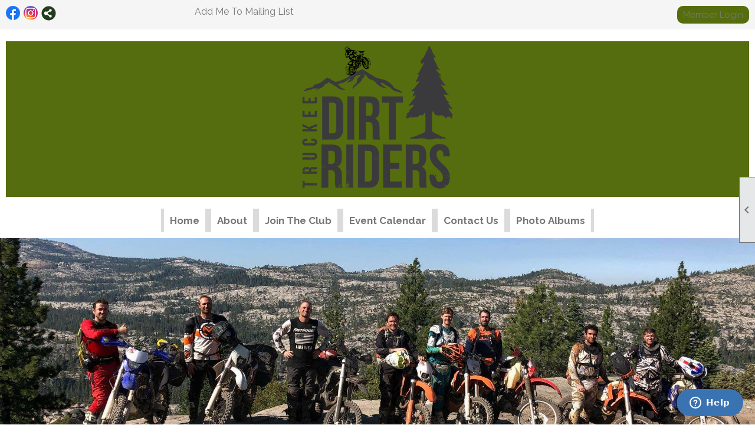

--- FILE ---
content_type: text/html; charset=utf-8
request_url: https://www.truckeedirtriders.com/content.aspx?page_id=0&club_id=981698
body_size: 24732
content:
<!DOCTYPE html>


<html lang="en">
	<head id="page_head">   
		<title id="page_title">Home - Truckee Dirt Riders</title>
		
		
		

		
			<script>
				var True = true;
				var False = false;
				var pageId = "0";
				var enableChangeWarning = False;
				var localChangesPending = False;
				var otherChangesPending = false;
				var userLoggedIn = False;
				var memberNumber = '';
				var memberId = '';
				var previewMode = False;
				var isMobileDevice = False;
				var isMobileDisplay = False;
				var isPostBack = False;
				var submitButtonName = "";
				var cancelButtonName = "";
				var focusControlId = '';
				var isApp = False;
				var app_platform = ""; 
				var hidePageTools = false;
				var isPopup = false;
				var isIE7 = false;
				var isIE8 = false;
				var renewLink = '';
				var paymentLink = '';
				var clubPrefix = "/";
				var pageToolsReferenceSelector = null;
				var isBotSession = True;
				function doCancel() {	}
			</script>  

			
			<link type="text/css" href="/css/smoothness/jquery-ui.min.css?v=20221017" rel="Stylesheet" />	
			<link rel="stylesheet" type="text/css" href="/css/common_ui.css?v=20251209" />
			<link rel="stylesheet" type="text/css" href="/css/widget.css?v=20250731" />
			<link rel="stylesheet" media="print" type="text/css" href="/css/printable.css?v=20221027" />
			<meta id="description_meta_tag" name="description" content="The Truckee Dirt Riders is a California Non-Profit 501(c)(3) Corporation that advocates for multi-use single-track motorcycle trails in the Truckee-Tahoe area. We accomplish this by coordinating with "></meta>
			<script src="/script/jquery.js?v=20221004"></script>

			<link rel='stylesheet' type='text/css' href='/clubs/981698/css/fonts.css?v=2' />
<link rel='stylesheet' type='text/css' href='/css/layout/99/layout.css?v=3' />
<link rel='stylesheet' type='text/css' href='/css/design/24/design.css?v=1' />
<link rel='stylesheet' type='text/css' href='/css/color/15/color.css?v=120523' />
<link rel='stylesheet' type='text/css' href='/clubs/981698/css/generated.css' />
<link rel='stylesheet' type='text/css' href='/clubs/981698/css/club.css?v=45' />
<link rel='stylesheet' type='text/css' href='/clubs/981698/css/custom.css?v=45' />
	
			<link rel="shortcut icon" href="favicon.ico?v=981698_105064176" type="image/x-icon" /> 
			
			<meta name="referrer" content="always" /> 
			<meta name="viewport" content="width=device-width, initial-scale=1" />
		

		
		
		

	</head>

	<body onhelp="return false;">
		<form method="post" action="./content.aspx?page_id=0&amp;club_id=981698" id="form">
<div class="aspNetHidden">
<input type="hidden" name="style_sheet_manager_TSSM" id="style_sheet_manager_TSSM" value="" />
<input type="hidden" name="script_manager_TSM" id="script_manager_TSM" value="" />
<input type="hidden" name="__EVENTTARGET" id="__EVENTTARGET" value="" />
<input type="hidden" name="__EVENTARGUMENT" id="__EVENTARGUMENT" value="" />
<input type="hidden" name="__VIEWSTATE" id="__VIEWSTATE" value="w9ii9yZEYQHvDUJhbn3gHh1Vq5DRiPsNPyzeTQgInIn5YLUvH/64KgGcCzRVBmsNOaCt4ramxpCbSstugDM/0OSCAE0=" />
</div>

<script type="text/javascript">
//<![CDATA[
var theForm = document.forms['form'];
if (!theForm) {
    theForm = document.form;
}
function __doPostBack(eventTarget, eventArgument) {
    if (!theForm.onsubmit || (theForm.onsubmit() != false)) {
        theForm.__EVENTTARGET.value = eventTarget;
        theForm.__EVENTARGUMENT.value = eventArgument;
        theForm.submit();
    }
}
//]]>
</script>


<script src="/WebResource.axd?d=pynGkmcFUV13He1Qd6_TZD_D2KgvBt7G12Vw1g4A0HNv5Br7URGTkjksE-TYATFOTvNuxQ2&amp;t=637453852754849868" type="text/javascript"></script>


<script src="/Telerik.Web.UI.WebResource.axd?_TSM_HiddenField_=script_manager_TSM&amp;compress=1&amp;_TSM_CombinedScripts_=%3b%3bSystem.Web.Extensions%2c+Version%3d4.0.0.0%2c+Culture%3dneutral%2c+PublicKeyToken%3d31bf3856ad364e35%3aen-US%3aba1d5018-bf9d-4762-82f6-06087a49b5f6%3aea597d4b%3ab25378d2%3bTelerik.Web.UI%3aen-US%3a8b7d6a7a-6133-413b-b622-bbc1f3ee15e4%3a16e4e7cd%3a365331c3%3a24ee1bba" type="text/javascript"></script>
<div class="aspNetHidden">

	<input type="hidden" name="__VIEWSTATEGENERATOR" id="__VIEWSTATEGENERATOR" value="65E7F3AF" />
</div>

			<a href="#page_content" id="skip_nav" tabindex="1">Skip to main content</a>
			<a name="top"></a>
			
			
			
			
			

			

			
			

			
			
			<script type="text/javascript">
//<![CDATA[
Sys.WebForms.PageRequestManager._initialize('script_manager', 'form', [], [], [], 90, '');
//]]>
</script>

			<script>
				$telerik.$.ajaxPrefilter(function (s) { if (s.crossDomain) { s.contents.script = false; } });
			</script>

			<input name="changes_pending" type="hidden" id="changes_pending" />
			<script src="https://s3.us-east-1.amazonaws.com/ClubExpressWebFiles/script/jquery-ui.min.js?v=20221017" integrity="sha384-rxCb5hadGhKYsOzRIvOkQ0ggxhZ5fjRxGVY+gkYd5vCYHxwwA5XxrDAW5fAnz9h5" crossorigin="anonymous"></script>
			<script src="/script/widget.js?v=20240307"></script>
			<script src="/script/common.js?v=20251207"></script>

			<script src="/script/address_verification.js?v=20250328"></script>
			<style> @import url("/css/address_verification.css?v=20250328");</style>

			

			

			
<div id="sliding_page_tools">
	
	<style type="text/css">
		@import url("/css/page_tools.css?v=20200604");
	</style>
	<i class="material-icons slide-indicator">&#xE314;</i>
	<ul>
		<li><a class="print-link" title="Print" id="print_link" onclick="printPage(&#39;&#39;, &#39;&#39;, &#39;Truckee Dirt Riders&#39;, &#39;truckeedirtriders.com&#39;); return false;" href="#"><i class='material-icons'></i>Print This Page</a></li>
		<li><a href="#" id="text_size" onclick="toggleTextSize(); return false;" title="Text Size" aria-label="Change Text Size" rel="nofollow" ><i class="material-icons">&#xE262;</i>Text Size</a></li>
		<li></li>
		<li ><a href="#top" id="go_to_top" title="Go To Top" aria-label="Got To Top of Page" rel="nofollow"><i class="material-icons">&#xE55D;</i>Scroll To Top</a></li>
		<li></li>
	</ul>

</div>



		
			
		
			<link rel="stylesheet" type="text/css" href="/script/galleria/themes/twelve/galleria.twelve.css" />	
			
			
			<script>
				$(document).ready(function () {
					if (focusControlId) {
						window.setTimeout(function () {
							var focusElement = document.getElementById(focusControlId);
							if (focusElement) {
								focusElement.focus();
							}
						}, 100);
					}
					
					var zenScript = document.createElement('script');
					zenScript.setAttribute('id', 'ze-snippet');
					zenScript.setAttribute('src', 'https://static.zdassets.com/ekr/snippet.js?key=e429ae43-bbec-4591-8dbb-e47eb91740bb');
					document.head.appendChild(zenScript);
					zenScript.onload = function () {
						zE('webWidget', 'setLocale', 'en-us');
						window.zESettings = {
							"webWidget": {
								"chat": {
									"suppress": true
								},
								"talk": {
									"suppress": true
								},
								"answerBot": {
									"suppress": true
								},
								"color": { "theme": "#3a73b2", "launcher": "#3a73b2", "launcherText": "#FFFFFF", "header": "#3a73b2" }
							}
						}
						zE('webWidget', 'helpCenter:setSuggestions', { search: '0' });
					}
				});

			</script>
			
			
		
			<input name="hidden_button_for_address_verification" id="hidden_button_for_address_verification" type="button" onclick="handleAddressVerificationAfterSubmit()" style="display:none" />
		
<script src="/script/layoutWidget.js?v=20220826" type="text/javascript"></script>
<script src="/script/layouts/99/layout.js?v=202200815" type="text/javascript"></script>

<div id="layout_wrapper">
	<section class="top-container"><div class="template-row twentyfive-fifty " id="twentyfive_fifty-1964167386" style="background-color:#f5f5f5;font-family:'Lato', sans-serif;font-size:14px;text-align:right;margin-top:0px;margin-bottom:10px;" data-bg="#f5f5f5" data-bw="-1" data-lh="-1"><div class="template-column quarter " style="font-family:'Lato', sans-serif;font-size:14px;text-align:left;padding:10px;margin-top:0px;margin-bottom:0px;" data-bw="-1" data-lh="-1"><div class="cell-item inner-column"><div id='s|0' class='layout-widget social-widget'><div class='layout-social-panel standard'><a href='https://www.facebook.com/groups/1697292170381658' target='_blank' title='Visit us on Facebook' class='social-panel-icon Facebook'></a><a href='https://www.instagram.com/truckeedirtriders/' target='_blank' title='Visit us on Instagram' class='social-panel-icon Instagram'></a><div class='layout-share-hover-button'><div class='layout-share-button-container' title='Click here for more sharing options'></div><div class='layout-vistoggle'><div class='layout-share-pop-out'><div class='social-title'>Share This Page</div><div class='social-close' title='Close Share Panel'></div><div class='social-objects-container'><div class='clear'></div><div class='a2a_kit a2a_kit_size_32 a2a_vertical_style' data-a2a-url=''><a class='a2a_button_facebook'></a><a class='a2a_button_linkedin'></a><a class='a2a_button_twitter'></a><a class='a2a_dd' href='https://www.addtoany.com/share'></a><div class='share-inst-container'><div class='share-inst'>Share this page on Facebook</div><div class='share-inst'>Share this page on Linkedin</div><div class='share-inst'>Share this page on X/Twitter</div></div></div><div class='clear'></div></div></div></div></div><script async="" src='https://static.addtoany.com/menu/page.js'></script><script type='text/javascript'>$(document).ready(function() { animateLayoutSocial(); });</script></div></div><div class='clear'></div></div></div><div class="template-column quarter " style="font-family:'Lato', sans-serif;font-size:14px;text-align:left;padding:10px;margin-top:0px;margin-bottom:0px;" data-bw="-1" data-lh="-1"><div class="cell-item inner-column"><div id='a|1|0|-1|Add%20Me%20To%20Mailing%20List|%27Raleway%27%2C%20sans-serif|16px|777777|-1' class='layout-widget addme-widget'><a href="/content.aspx?page_id=230&club_id=981698" class="add-me-link " style="font-family:'Raleway', sans-serif;font-size:16px;color:#777777;">Add Me To Mailing List</a></div><div class='clear'></div></div></div><div class="template-column half "><div class="cell-item inner-column"><div id="u|1|" class="layout-widget user-panel" title="User Panel"><style type="text/css">@import url(/css/user_panel.css?v=20250120);</style><script type="text/javascript" src="/script/user_panel.js?v=20250120"></script><div id="user_panel_widget"><a href="/content.aspx?page_id=31&club_id=981698&action=login&user=5" class="login-link ce-button">Member Login</a></div></div><div class="clear"></div></div></div><div class="clear"></div></div><div class="template-row full-width " id="full_width-508297456"><div class="template-column full "><div class='cell-item inner-column'><div id="header_cell"><div class="inner-column" contenteditable="false">
<p style="text-align: center;"><a class="he-home-link" href="/">
<img src="//images.clubexpress.com/981698/graphics/TruckeeDirtRiders-Main-Logo-BW_1__headewr_1364731801.png " alt=""></a><br class="t-last-br">
</p>
</div></div></div></div><div class="clear"></div></div><div class="template-row full-width " id="full_width-1020446000"><div class="template-column full " style="text-align:center;" data-bw="-1" data-lh="-1"><div class='cell-item inner-column'><div id="m|35|" class="layout-widget menu-widget" title="Menu"><a class="menutoggle" rel="nofollow"><span class="material-icons" title="Click here to show/hide the menu">menu</span></a><ul class='site-menu'><li aria-current='page' class='selected-menu-item'><span><a href="/content.aspx?page_id=0&club_id=981698">Home</a></span></li><li> <span><a href="/content.aspx?page_id=22&club_id=981698&module_id=477992">About</a></span></li><li> <span><a href="/content.aspx?page_id=22&club_id=981698&module_id=477993">Join The Club</a></span></li><li> <span><a href="/content.aspx?page_id=4001&club_id=981698">Event Calendar</a></span></li><li> <span><a href="/content.aspx?page_id=4&club_id=981698">Contact Us</a></span></li><li> <span><a href="/content.aspx?page_id=187&club_id=981698">Photo Albums</a></span></li></ul></div><div class="clear"></div></div></div><div class="clear"></div></div></section>
	<main  class="layout-container main-container">
		<!-- left content -->
		
		<div id="content_column" class="col center-col  watermark">
			<!-- page content -->
			<div id="ctl00_crumb_trail_container" class="crumb-trail-container"></div>
			<div id="page_content"><div id="ctl00_ctl00_home_page_wrapper" class="home-page">
	
	<div class="build-row full-width " id="full_width-1301997" seq="1" type="0"><div class="build-column full " style="font-family:Arial, sans-serif;font-size:12px;padding:0px;margin-top:0px;margin-bottom:0px;" data-bw="-1" data-lh="-1"><div class='cell-item inner-column' cell="1" widgettype="2"><script>
$(document).ready(function() { 
var url = $('#url_path').text().trim();

$(".banner-area").css("background-image", "url(" +url+")");




//end ready
});

</script>
<style>
    #layout_wrapper, #content_column { max-width:100% !important; padding:0px !important;}
    #nav_header_container { padding-bottom:0px; }
    .crumb-trail-container { display:none; }
    .banner-area { width:100%; height:350px; position:relative; background-color:#000; background-size:cover;background-repeat:no-repeat; background-position:center center;}
    .overlay-text { position:absolute; top:50%; left:10%; right:10%; text-align:center; margin-top:-50px; z-index:1; color:#FFF; text-shadow:0px 0px 3px #000;  font-size:24px;}
    .overlay-text h1 { color:#FFF; font-size:36px; }
    #b_table { display:none; margin-top:20px; margin-bottom:20px; }
    body.editor-body #b_table { padding:5px; display:block; }
    /* Smartphones (portrait and landscape) --- */
    @media (min-width : 320px) and (max-width : 480px),
    (min-width : 375px) and (max-width : 667px){
    /* Styles */
    .banner-area { height:175px; top:0%; left:0px; right:0px; }
    .overlay-text { left:10px; right:10px; top:10px; font-size:20px; margin-top:0px; }
    .overlay-text h1 { font-size:24px; text-align:center; }
    .column.quarter { clear:left; width:100%; }
    }
    /* iPads (portrait) --- */
    @media (min-width : 768px) and (max-width:1024px) {
    /* Styles */
    .banner-area { height:255px; }
    .quarter .inner-column { position:relative; height:180px; font-size:14px; }
    .board-name { font-size:16px; }
    .board-company { font-size:15px; }
    .bio-title { font-size:18px; }
    }
    /* Large screens --- */
    @media only screen
    and (min-width : 1824px) {
    /* Styles */
    .column.quarter { padding:30px; }
    .banner-area { height:450px; }
    }
</style>
<table id="b_table">
    <tbody>
        <tr>
            <td>Background Image URL</td>
            <td id="url_path">//s3.amazonaws.com/ClubExpressClubFiles/981698/graphics/51316420_10213487085795892_5456019427101245440_o_733704620.jpg</td>
        </tr>
    </tbody>
</table>
<div class="banner-area">
<div class="banner-overlay"></div>
<div class="overlay-text">
<h1><br>
</h1>
<br>
<br>
</div>
<div class="clear"></div>
</div>
<div class="resp-row" style="display:none;">
<div class="column full" style="padding:0px;">
<div class="inner-column">
</div>
</div>
<div class="clear"></div>
</div></div></div><div class="clear"></div></div><div class="build-row full-width " id="full_width-1301998" seq="2" type="0"><div class="build-column full "><div class='cell-item inner-column' cell="1" widgettype="2"><style>
    .divback {
    background-color: #d3d3d3;
    color: #000;
    padding:20px;
    font-size:18px;
    }
</style>
<div class="resp-row">
<div class="column full divback">
<div class="inner-column">
<div class="block-element">
<div class="layout-wrapper">
<div class="resp-row">
<div class="column threequarter">
<div class="inner-column">
<h1 class="block-element">Truckee Dirt Riders</h1>
The Truckee Dirt Riders is a California Non-Profit 501(c)(3) Corporation that advocates for multi-use single-track motorcycle trails in the Truckee-Tahoe area. We accomplish this by coordinating with local land management agencies to help maintain existing trail systems and provide input on sustainable locations that can support new trail building. The club provides volunteer labor for on-going maintenance of existing trails and construction of new trails. We partner with like-minded clubs and organizations that have the common goal of enhancing and expanding multi-use trails in our area. The club also works to educate the public on responsible trail use, rider etiquette, and rider safety. The organization strives to ensure that all its actions speak positively about the sport of off-road motorcycle riding.</div>
</div>
<div class="column quarter">
<div class="inner-column"><img src="//images.clubexpress.com/981698/graphics/AMALogo2_4C_968387990nws_245958930.png" alt="" border="0"></div>
</div>
<div class="clear"></div>
</div>
</div>
</div>
</div>
<div class="clear"></div>
</div>
<br>
</div></div></div><div class="clear"></div></div><div class="build-row full-width " id="full_width-1301999" seq="5" type="0"><div class="build-column full " style="font-family:Arial, sans-serif;font-size:12px;padding:10px;margin-top:0px;margin-bottom:0px;border-width:0px;border-color:#000000;border-style:solid;" data-bw="0px" data-bc="#000000" data-lh="-1"><div class='cell-item inner-column' cell="1" widgettype="2"><style>
    .ilrow .inner-column { min-height:300px; position:relative; background-size:cover; cursor:pointer;  }
    body.editor-body .ilrow .inner-column { min-height:300px; }
    .iloverlay { position:absolute; left:0px; right:0px; top:0px; bottom:0px; background:rgba(0,0,0,.35);z-index:0; transition:all .5s ease;}
    .iltext { color:#ffffff; font-family:Roboto, sans-serif; font-size:16px; position:absolute; left:10px; bottom:10px; float:left;transition:all .5s ease;}
    .iltext h1 { font-size:24px; color:#FFF; }
    .ilrow .inner-column:hover .iloverlay {  background:rgba(255,255,255,.65); }
    .ilrow .inner-column:hover .iltext { color:#004720; }
    /* Large screens --- */
    @media only screen
    and (min-width : 1824px) {
    /* Styles */
    .ilrow .inner-column { min-height:400px; }
    }
    /* Smartphones (portrait and landscape) --- */
    @media (min-width : 320px) and (max-width : 480px),
    (min-width : 375px) and (max-width : 667px){
    /* Styles */
    .ilrow .inner-column { min-height:250px; }
    }
    .setuptable td,
    .navtable td {
    padding:5px;
    border:1px solid #000000;
    white-space:nowrap;
    }
    .setuptable th { background-color:#cdcdcd; }
    .setuptable,.navtable { display:none;border-collapse:collapse; }
    body.editor-body .setuptable,
    body.editor-body .navtable {
    display:block;
    margin-bottom:20px;
    }
</style>
<table class="setuptable">
    <tbody>
        <tr>
            <th>Sbox #</th>
            <th>Image URL</th>
            <th>Endpoint URL</th>
        </tr>
        <tr>
            <td>Box 1</td>
            <td id="lbox1">//s3.amazonaws.com/ClubExpressClubFiles/981698/graphics/50802606_10213486865910395_1798845604802068480_n_912932941.jpg<br>
            </td>
            <td id="slide1url">https://tdr18.clubexpress.com/content.aspx?page_id=22&amp;club_id=981698&amp;module_id=477993<br>
            </td>
        </tr>
        <tr>
            <td>Box 2</td>
            <td id="lbox2">//s3.amazonaws.com/ClubExpressClubFiles/981698/graphics/0C7C17DF-91BC-4F71-99F9-D5BC34C28D9A_1_105_c_1101339575.jpeg<br>
            </td>
            <td id="slide2url">https://tdr18.clubexpress.com/content.aspx?page_id=4001&amp;club_id=981698<br>
            </td>
        </tr>
        <tr>
            <td>Box 3</td>
            <td id="lbox3">//s3.amazonaws.com/ClubExpressClubFiles/981698/graphics/DA565415-375A-4DDF-A435-767373D991B2_1_105_c_440577674.jpeg<br>
            </td>
            <td id="slide3url">https://tdr18.clubexpress.com/content.aspx?page_id=2153&amp;club_id=981698</td>
        </tr>
    </tbody>
</table>
<div class="layout-wrapper" style="margin-top:30px; margin-bottom:30px;">
<div class="resp-row ilrow">
<div class="column third">
<div class="inner-column lbox1 itemimage1"><a class="itemlink1" href="#">
<!-- BEGIN CONTENT -->
<div class="iloverlay"></div>
<div class="iltext">
<h1>JOIN NOW<br>
</h1>
Click here
</div>
</a></div>
<!-- END CONTENT -->
</div>
<div class="column third">
<div class="inner-column lbox2 itemimage2"><a class="itemlink2" href="#">
<!-- BEGIN CONTENT -->
<div class="iloverlay"></div>
<div class="iltext">
<h1>Event Calendar</h1>
Click here to see all upcoming events
</div>
</a></div>
<!-- END CONTENT -->
</div>
<div class="column third">
<div class="inner-column lbox3 itemimage3"><a class="itemlink3" href="#">
<!-- BEGIN CONTENT -->
<div class="iloverlay"></div>
<div class="iltext">
<h1>Members Area<br>
</h1>
Click here <br>
</div>
</a></div>
<!-- END CONTENT -->
</div>
</div>
<div class="clear"></div>
<div class="clear"></div>
</div>
<script>
$(document).ready(function() {


var shownav = $('#shownav').text();
var slide1url = $('#slide1url').text();
var slide2url = $('#slide2url').text();
var slide3url = $('#slide3url').text();


var lbox1 = $('#lbox1').text();
var lbox2 = $('#lbox2').text();
var lbox3 = $('#lbox3').text();


$(".itemlink1").attr("href", slide1url);
$(".itemlink2").attr("href", slide2url);
$(".itemlink3").attr("href", slide3url);
$(".itemimage1").css("background-image", 'url(' +lbox1 + ')');
$(".itemimage2").css("background-image", "url(" +lbox2+")");
$(".itemimage3").css("background-image", "url(" +lbox3+")");

});
</script></div></div><div class="clear"></div></div>
</div>

	

</div>
		</div>
		<!-- right content -->
		
	</main>
	
	

	<footer>
		<div class="layout-wrapper">
			

<div class="footer-container">
	<a href="/">Home</a>&nbsp;&nbsp;&nbsp;|&nbsp;&nbsp;&nbsp;
	<a href="/content.aspx?page_id=4&club_id=981698" id="ctl00_footer_contact_us_link" >Contact Us</a>&nbsp;&nbsp;&nbsp;|&nbsp;&nbsp;&nbsp;
	<span id="ctl00_footer_copyright_panel">Copyright © 2026 - All Rights Reserved</span>&nbsp;&nbsp;&nbsp;|&nbsp;&nbsp;&nbsp;
	<a role='button' href='#' onclick="openModalPopup('/popup.aspx?page_id=126&club_id=981698', 600, 480, ''); return false;" id="ctl00_footer_terms_link"  aria-haspopup='dialog'  rel='nofollow'>Terms of Use</a>&nbsp;&nbsp;&nbsp;|&nbsp;&nbsp;&nbsp;
	<a role='button' href='#' onclick="openModalPopup('/popup.aspx?page_id=125&club_id=981698', 600, 480, ''); return false;" id="ctl00_footer_privacy_link"  aria-haspopup='dialog'  rel='nofollow'>Privacy Policy</a>
	<br />
	<a href="https://www.clubexpress.com/landing.aspx?source=TDR18" class="footer-link" rel="nofollow" target="_blank">Powered By&nbsp;<img src="/images/powered_by.png" alt="ClubExpress" align="absmiddle" border="0" /></a>
</div>

		</div>
	</footer>
</div>


<script>
	(function () {
		if (isMobileDevice && isMobileDisplay) {
			$('#layout_wrapper').attr('id', 'mobile_layout_wrapper').addClass('mobile-layout-wrapper');
			addEventListener("load",
				function () {
					setTimeout(hideURLbar, 0);
				}, false);
			function hideURLbar() {
				window.scrollTo(0, 1);
			}

			$("#mobile_go_to_top, #go_to_top").bind('click', function (event) {
				event.preventDefault();
				$("html, body").animate({ scrollTop: 0 }, 500);
			});

			$(".top-link").bind('click', function (event) {
				event.preventDefault();
				$("html, body").animate({ scrollTop: 0 }, 500);
			});

			$('.print-link').bind('click', function () {
				window.print();
			});
		}
	})();

	function $slideMenu() {
		$('ul.site-menu').slideToggle("slow");
	}

	$(document).ready(function () {
		var $this = $(this);
		if ($('#mobile_layout_wrapper').length) {

		}
		else {
			$('ul.site-menu li span span').bind('click', function (e) {
				$this = $(this);
				e.preventDefault();
				$this.parent().next().slideToggle("slow");
				$this.toggleClass("open");
			});
		}
	});          //end Ready


</script>



<script type="text/javascript">
//<![CDATA[
window.__TsmHiddenField = $get('script_manager_TSM');//]]>
</script>
</form>
		
		
	</body>
</html>




--- FILE ---
content_type: text/css
request_url: https://www.truckeedirtriders.com/clubs/981698/css/fonts.css?v=2
body_size: 227
content:
@import url('//fonts.googleapis.com/css?family=Raleway:300,400,700,900');
@import url('//s3.amazonaws.com/ClubExpressFonts/graphik/stylesheet.css');
@import url('//s3.amazonaws.com/ClubExpressFonts/graphik/stylesheet.css');


--- FILE ---
content_type: text/css
request_url: https://www.truckeedirtriders.com/css/color/15/color.css?v=120523
body_size: 1616
content:
#layout_wrapper {
	border-color:#000000;
	background-color:#FFFFFF;
}
.color-1 {
	color:#70615C;
}
body, .bg-color-1 {
	background-color:#70615C;
}
header,footer,.bg-color-2 {
	background-color:#94857F;
}
.color-2 {
	color:#94857F;
}
.bg-color-3 {
	background-color:#A6998C;
}
.color-3 {
	color:#A6998C;
}
.bg-color-4 {
	background-color:#D1C0A6;
}
.color-4 {
	color:#D1C0A6;
}
.manager-table th, .admin-table th {
	background-color:#94857F;
	color:#FFFFFF;
}
h1 {
	background-color:#94857f;
	color:#FFFFFF;
}
h2 {
	background-color:#94857f;
	color:#FFFFFF;
}
h3 {
	color:#a6998c;
}

#vertical_container {
	background-color:#94857f;
}
.control-panel-link {
	color:#000000;
}
ul.site-menu ul.sub-menu li {
	background-color:#d1c0a6;
}
ul.site-menu,ul.site-menu {
	background-color:#94857f;
}
ul.site-menu li {
	background-color:var(--colorSec);
}
ul.site-menu li:hover { 
	background-color:#d1c0a6;
}
ul.site-menu li.selected-menu-item { 
	background-color:#d1c0a6;
}

ul.site-menu ul.sub-menu li:hover {
	background-color:#70615c;
}
ul.site-menu li.menu-separator {
	background-color:#6b5e58;
}
ul.site-menu li span a,
ul.site-menu li span a:hover,
ul.site-menu li span span,
ul.site-menu li:hover span span,
ul.site-menu ul.sub-menu li span a:hover {
	color:#FFF;
}
header { 
	color:#FFFFFF; 
}
.footer-container, .footer-container a, .footer-container span {
	color:#FFFFFF; 
}
.sidebar { 
	background-color:#70615c;
}
.sidebar-title {
	background-color:#584944;
}

:root {
	--colorPri: #70615C;
	--colorSec: #94857F;
	--colorTer: #A6998C;
	--colorQua:#D1C0A6;
	--highlightPri: #70615c;
	--highlightSec: #70615c;
}

--- FILE ---
content_type: text/css
request_url: https://www.truckeedirtriders.com/clubs/981698/css/club.css?v=45
body_size: 1008
content:
h1 { 
	color:Black;
	font-family:'GraphikSemibold',sans-serif;
}
body { 
	background-color:#FFFFFF;
	font-size:15px;
	font-family:'GraphikRegular',sans-serif;
}
#header_cell { 
	background-image:none;
	background-color:rgb(85, 109, 14);
}
.layout-wrapper { 
	width:1176px;
}
a { 
	font-size:15px;
	font-family:'GraphikRegular',sans-serif;
}
h2 { 
	font-family:'GraphikSemibold',sans-serif;
}
h3 { 
	font-family:'GraphikSemibold',sans-serif;
}
.user-panel .control-panel-link { 
	color: #777;
	font-size:16px;
	font-family:Raleway,sans-serif;
}
.user-panel .login-link { 
	color: #777;
	font-size:16px;
	font-family:Raleway,sans-serif;
	font-weight:bold;
}
.user-panel .login-link.ce-button { 
	color: #777;
	font-weight:bold;
}
.panel-welcome-message { 
	color: #777;
	font-size:16px;
	font-family:Raleway,sans-serif;
}
.favorites-hover { 
	color: #777;
	font-size:16px;
	font-family:Raleway,sans-serif;
}
.material-icons.favorite-icon { 
	color:#000;
}


--- FILE ---
content_type: text/css
request_url: https://www.truckeedirtriders.com/clubs/981698/css/custom.css?v=45
body_size: 3020
content:
ul.horizontal.site-menu {
text-align:center;
}
ul.horizontal.site-menu ul.sub-menu li { text-align:left; } ul.horizontal.site-menu li { float:none; display:inline-block; vertical-align:top; 
    font-size: 1.2vw;
}

.static-bar {
    background-color: #556d0e;
    padding-bottom: 5px;
    padding-top: 5px;
}

header {
    background-color: #556d0e;
    color: #000000;
}

ul.horizontal.site-menu {
text-align:center;
}
ul.horizontal.site-menu ul.sub-menu li { text-align:left; } ul.horizontal.site-menu li { float:none; display:inline-block; vertical-align:top; }


ul.horizontal.site-menu li span a, ul.horizontal.site-menu li span span {
    color: #000000 !important;
    font-size: 18px;
    text-transform: uppercase;
}

ul.horizontal.site-menu li:hover span a, 
ul.horizontal.site-menu li:hover span span {
color: #090527 !important;
}
#menu_container, ul.horizontal.site-menu, .site-menu {
background-color: #dbdbdb !important;
}
ul.horizontal.site-menu ul.sub-menu { 
border-top: none !important; 
}
ul.horizontal.site-menu ul.sub-menu li { 
background-color: #FFFF !important;
border: none !important;
border-bottom: none !important;
}
ul.horizontal.site-menu ul.sub-menu li:hover {
background-color: #dbdbdb !important;
}
#menu_container {
border-top: 1px solid #FFFF;
border-bottom: 1px solid #FFFF;
}
#nav_header_container { padding-bottom:0px; }
.static-bar {
background-color: #FFF;
}
footer, .footer-container, .footer-container a, .footer-container span { background-color: #FFF; color: #000; }
.static-bar {
    background-color: #556d0e;
}
.ce-button,
    .resp-row a.ce-button {
    color:#FFFF;
    background-color:#556d0e;
    box-shadow: none;
    font-size:15px !important;
    font-weight:normal !important;
    font-family:GraphikRegular, sans-serif;
    text-transform:none;
    padding:6px 10px !important;
    border-radius:10px !important;
    border:none !important;
    transition:all .5s ease;
    }
   
    .ce-button:hover {
    border:none !important;
    background-color:#dbdbdb !important;
    color:#fff;
    }
#full_name, #favorites_hover, .static-bar #non_member_panel .login-link, .static-bar .add-me-link {
    color: #FFF !important;
}
#user_arrow {
    background-position: 0px -163px;
}
.horizontal.control-panel-link {
    color: #FFF;
    font-weight: bold;
    background-position: 0px -258px;
}
.top-line #non_member_panel .login-link {
color:#FFFFFF;
padding:5px 15px;
background-image: -webkit-gradient(
	linear,
	left top,
	left bottom,
	color-stop(0, #FA7D00),
	color-stop(1, #F74600)
);
background-image: -o-linear-gradient(bottom, #FA7D00 0%, #F74600 100%);
background-image: -moz-linear-gradient(bottom, #FA7D00 0%, #F74600 100%);
background-image: -webkit-linear-gradient(bottom, #FA7D00 0%, #F74600 100%);
background-image: -ms-linear-gradient(bottom, #FA7D00 0%, #F74600 100%);
background-image: linear-gradient(to bottom, #FA7D00 0%, #F74600 100%);
}

--- FILE ---
content_type: text/css
request_url: https://s3.amazonaws.com/ClubExpressFonts/graphik/stylesheet.css
body_size: 1179
content:

@font-face {
    font-family: 'GraphikRegular';
    src: url('Graphik-Regular-Web.eot');
    src: url('Graphik-Regular-Web.eot?#iefix') format('embedded-opentype'),
	     url('Graphik-Regular-Web.svg#futura_md_btbold') format('svg'),
         url('Graphik-Regular-Web.woff') format('woff'),
		 url("Graphik-Regular-Web.ttf") format("truetype");
    font-weight: normal;
    font-style: normal;

}
@font-face {
    font-family: 'GraphikSemibold';
    src: url('Graphik-Semibold-Web.eot');
    src: url('Graphik-Semibold-Web.eot?#iefix') format('embedded-opentype'),
	     url('Graphik-Semibold-Web.svg#futura_md_btbold') format('svg'),
         url('Graphik-Semibold-Web.woff') format('woff'),
		 url("Graphik-Semibold-Web.ttf") format("truetype");
    font-weight: normal;
    font-style: normal;

}
@font-face {
    font-family: 'GraphikBold';
    src: url('Graphik-Bold-Web.eot');
    src: url('Graphik-Bold-Web.eot?#iefix') format('embedded-opentype'),
	     url('Graphik-Bold-Web.svg#futura_md_btbold') format('svg'),
         url('Graphik-Bold-Web.woff') format('woff'),
		 url("Graphik-Bold-Web.ttf") format("truetype");
    font-weight: normal;
    font-style: normal;

}